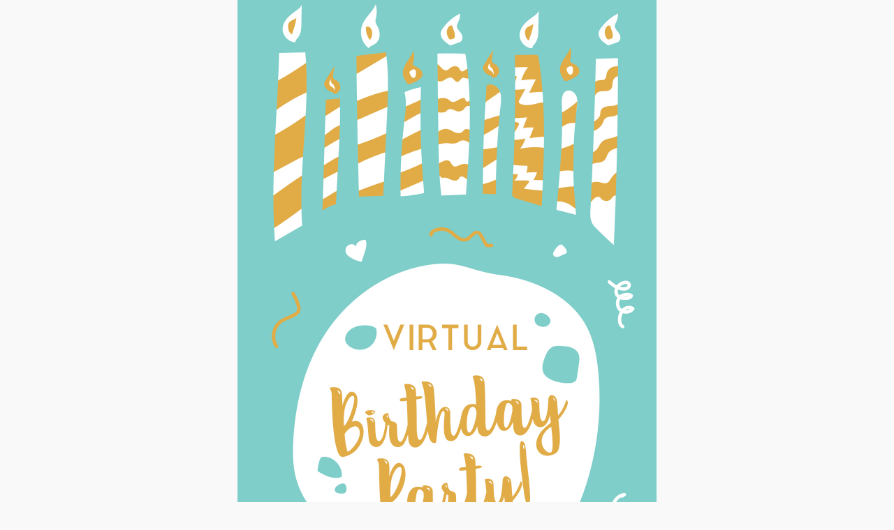

--- FILE ---
content_type: text/html; charset=utf-8
request_url: https://www.mailking.io/template_preview?ref=Invites%2FOnline+Birthday+Party+Invite+1.html
body_size: 6051
content:
<html xmlns="http://www.w3.org/1999/xhtml" xmlns:v="urn:schemas-microsoft-com:vml" xmlns:o="urn:schemas-microsoft-com:office:office"><head><meta name="__cloudhq_email_draft_json" content="[base64]">
<!--[if gte mso 9]>
<xml>
  <o:OfficeDocumentSettings>
    <o:AllowPNG/>
    <o:PixelsPerInch>96</o:PixelsPerInch>
  </o:OfficeDocumentSettings>
</xml>
<![endif]-->
  <meta http-equiv="Content-Type" content="text/html; charset=UTF-8">
  <meta name="viewport" content="width=device-width, initial-scale=1.0">
  <meta name="x-apple-disable-message-reformatting">
  <!--[if !mso]><!--><meta http-equiv="X-UA-Compatible" content="IE=edge"><!--<![endif]-->
  <title></title>
  
    <style type="text/css">
      @media only screen and (min-width: 620px) {
  .u-row {
    width: 600px !important;
  }
  .u-row .u-col {
    vertical-align: top;
  }

  .u-row .u-col-100 {
    width: 600px !important;
  }

}

@media (max-width: 620px) {
  .u-row-container {
    max-width: 100% !important;
    padding-left: 0px !important;
    padding-right: 0px !important;
  }
  .u-row .u-col {
    min-width: 320px !important;
    max-width: 100% !important;
    display: block !important;
  }
  .u-row {
    width: 100% !important;
  }
  .u-col {
    width: 100% !important;
  }
  .u-col > div {
    margin: 0 auto;
  }
}
body {
  margin: 0;
  padding: 0;
}

table,
tr,
td {
  vertical-align: top;
  border-collapse: collapse;
}

p {
  margin: 0;
}

.ie-container table,
.mso-container table {
  table-layout: fixed;
}

* {
  line-height: inherit;
}

a[x-apple-data-detectors='true'] {
  color: inherit !important;
  text-decoration: none !important;
}

table, td { color: #000000; } #u_body a { color: #0000ee; text-decoration: underline; }
    </style>
  
  

<!--[if !mso]><!--><link href="https://fonts.googleapis.com/css?family=Crimson+Text:400,700" rel="stylesheet" type="text/css"><link href="https://fonts.googleapis.com/css?family=Cabin:400,700" rel="stylesheet" type="text/css"><!--<![endif]-->

</head>

<body class="clean-body u_body" style="margin: 0;padding: 0;-webkit-text-size-adjust: 100%;background-color: #f9f9f9;color: #000000">
  <!--[if IE]><div class="ie-container"><![endif]-->
  <!--[if mso]><div class="mso-container"><![endif]-->
  <table id="u_body" style="border-collapse: collapse;table-layout: fixed;border-spacing: 0;mso-table-lspace: 0pt;mso-table-rspace: 0pt;vertical-align: top;min-width: 320px;Margin: 0 auto;background-color: #f9f9f9;width:100%" cellpadding="0" cellspacing="0">
  <tbody>
  <tr style="vertical-align: top">
    <td style="word-break: break-word;border-collapse: collapse !important;vertical-align: top">
    <!--[if (mso)|(IE)]><table width="100%" cellpadding="0" cellspacing="0" border="0"><tr><td align="center" style="background-color: #f9f9f9;"><![endif]-->
    
  
  
<div class="u-row-container" style="padding: 0px;background-color: transparent">
  <div class="u-row" style="margin: 0 auto;min-width: 320px;max-width: 600px;overflow-wrap: break-word;word-wrap: break-word;word-break: break-word;background-color: #ffffff;">
    <div style="border-collapse: collapse;display: table;width: 100%;height: 100%;background-color: transparent;">
      <!--[if (mso)|(IE)]><table width="100%" cellpadding="0" cellspacing="0" border="0"><tr><td style="padding: 0px;background-color: transparent;" align="center"><table cellpadding="0" cellspacing="0" border="0" style="width:600px;"><tr style="background-color: #ffffff;"><![endif]-->
      
<!--[if (mso)|(IE)]><td align="center" width="600" style="width: 600px;padding: 0px;border-top: 0px solid transparent;border-left: 0px solid transparent;border-right: 0px solid transparent;border-bottom: 0px solid transparent;" valign="top"><![endif]-->
<div class="u-col u-col-100" style="max-width: 320px;min-width: 600px;display: table-cell;vertical-align: top;">
  <div style="height: 100%;width: 100% !important;">
  <!--[if (!mso)&(!IE)]><!--><div style="box-sizing: border-box; height: 100%; padding: 0px;border-top: 0px solid transparent;border-left: 0px solid transparent;border-right: 0px solid transparent;border-bottom: 0px solid transparent;"><!--<![endif]-->
  
<table style="font-family:'Cabin',sans-serif;" role="presentation" cellpadding="0" cellspacing="0" width="100%" border="0">
  <tbody>
    <tr>
      <td style="overflow-wrap:break-word;word-break:break-word;padding:0px;font-family:'Cabin',sans-serif;" align="left">
        
<table width="100%" cellpadding="0" cellspacing="0" border="0">
  <tbody><tr>
    <td style="padding-right: 0px;padding-left: 0px;" align="center">
      
      <img align="center" border="0" src="https://images.unlayer.com/projects%2F8345%2F1607355455754-d10b345c-9281-432d-b088-ad57ba000e4f.jpg" alt="Image" title="Image" style="outline: none;text-decoration: none;-ms-interpolation-mode: bicubic;clear: both;display: inline-block !important;border: none;height: auto;float: none;width: 100%;max-width: 600px;" width="600">
      
    </td>
  </tr>
</tbody></table>

      </td>
    </tr>
  </tbody>
</table>

  <!--[if (!mso)&(!IE)]><!--></div><!--<![endif]-->
  </div>
</div>
<!--[if (mso)|(IE)]></td><![endif]-->
      <!--[if (mso)|(IE)]></tr></table></td></tr></table><![endif]-->
    </div>
  </div>
  </div>
  


  
  
<div class="u-row-container" style="padding: 0px;background-color: transparent">
  <div class="u-row" style="margin: 0 auto;min-width: 320px;max-width: 600px;overflow-wrap: break-word;word-wrap: break-word;word-break: break-word;background-color: #ffffff;">
    <div style="border-collapse: collapse;display: table;width: 100%;height: 100%;background-color: transparent;">
      <!--[if (mso)|(IE)]><table width="100%" cellpadding="0" cellspacing="0" border="0"><tr><td style="padding: 0px;background-color: transparent;" align="center"><table cellpadding="0" cellspacing="0" border="0" style="width:600px;"><tr style="background-color: #ffffff;"><![endif]-->
      
<!--[if (mso)|(IE)]><td align="center" width="600" style="background-color: #7fceca;width: 600px;padding: 0px;border-top: 0px solid transparent;border-left: 0px solid transparent;border-right: 0px solid transparent;border-bottom: 0px solid transparent;" valign="top"><![endif]-->
<div class="u-col u-col-100" style="max-width: 320px;min-width: 600px;display: table-cell;vertical-align: top;">
  <div style="background-color: #7fceca;height: 100%;width: 100% !important;">
  <!--[if (!mso)&(!IE)]><!--><div style="box-sizing: border-box; height: 100%; padding: 0px;border-top: 0px solid transparent;border-left: 0px solid transparent;border-right: 0px solid transparent;border-bottom: 0px solid transparent;"><!--<![endif]-->
  
<table style="font-family:'Cabin',sans-serif;" role="presentation" cellpadding="0" cellspacing="0" width="100%" border="0">
  <tbody>
    <tr>
      <td style="overflow-wrap:break-word;word-break:break-word;padding:0px 55px;font-family:'Cabin',sans-serif;" align="left">
        
  <div style="font-size: 14px; line-height: 160%; text-align: center; word-wrap: break-word;">
    <p style="font-size: 14px; line-height: 160%; margin: 0px;"><span style="font-family: 'Crimson Text', serif; font-size: 32px; line-height: 51.2px; color: #ffffff;">Join us in celebrating</span><br><span style="font-family: 'Crimson Text', serif; font-size: 32px; line-height: 51.2px; color: #ffffff;">Sally's birthday!</span></p>
  </div>

      </td>
    </tr>
  </tbody>
</table>

  <!--[if (!mso)&(!IE)]><!--></div><!--<![endif]-->
  </div>
</div>
<!--[if (mso)|(IE)]></td><![endif]-->
      <!--[if (mso)|(IE)]></tr></table></td></tr></table><![endif]-->
    </div>
  </div>
  </div>
  


  
  
<div class="u-row-container" style="padding: 0px;background-color: transparent">
  <div class="u-row" style="margin: 0 auto;min-width: 320px;max-width: 600px;overflow-wrap: break-word;word-wrap: break-word;word-break: break-word;background-color: #e5eaf5;">
    <div style="border-collapse: collapse;display: table;width: 100%;height: 100%;background-color: transparent;">
      <!--[if (mso)|(IE)]><table width="100%" cellpadding="0" cellspacing="0" border="0"><tr><td style="padding: 0px;background-color: transparent;" align="center"><table cellpadding="0" cellspacing="0" border="0" style="width:600px;"><tr style="background-color: #e5eaf5;"><![endif]-->
      
<!--[if (mso)|(IE)]><td align="center" width="600" style="background-color: #7fceca;width: 600px;padding: 0px;border-top: 0px solid transparent;border-left: 0px solid transparent;border-right: 0px solid transparent;border-bottom: 0px solid transparent;" valign="top"><![endif]-->
<div class="u-col u-col-100" style="max-width: 320px;min-width: 600px;display: table-cell;vertical-align: top;">
  <div style="background-color: #7fceca;height: 100%;width: 100% !important;">
  <!--[if (!mso)&(!IE)]><!--><div style="box-sizing: border-box; height: 100%; padding: 0px;border-top: 0px solid transparent;border-left: 0px solid transparent;border-right: 0px solid transparent;border-bottom: 0px solid transparent;"><!--<![endif]-->
  
<table style="font-family:'Cabin',sans-serif;" role="presentation" cellpadding="0" cellspacing="0" width="100%" border="0">
  <tbody>
    <tr>
      <td style="overflow-wrap:break-word;word-break:break-word;padding:0px;font-family:'Cabin',sans-serif;" align="left">
        
<table width="100%" cellpadding="0" cellspacing="0" border="0">
  <tbody><tr>
    <td style="padding-right: 0px;padding-left: 0px;" align="center">
      
      <img align="center" border="0" src="https://images.unlayer.com/projects%2F8345%2F1607355757752-ec9f3f36-3558-4216-8dc2-6e1ad2b782dc.png" alt="Image" title="Image" style="outline: none;text-decoration: none;-ms-interpolation-mode: bicubic;clear: both;display: inline-block !important;border: none;height: auto;float: none;width: 100%;max-width: 200px;" width="200">
      
    </td>
  </tr>
</tbody></table>

      </td>
    </tr>
  </tbody>
</table>

<table style="font-family:'Cabin',sans-serif;" role="presentation" cellpadding="0" cellspacing="0" width="100%" border="0">
  <tbody>
    <tr>
      <td style="overflow-wrap:break-word;word-break:break-word;padding:0px 55px;font-family:'Cabin',sans-serif;" align="left">
        
  <div style="font-size: 14px; line-height: 160%; text-align: center; word-wrap: break-word;">
    <p style="font-size: 14px; line-height: 160%; margin: 0px;">&nbsp;</p>
<p style="font-size: 14px; line-height: 160%; margin: 0px;"><span style="color: #ffffff; font-size: 20px; line-height: 32px; font-family: 'Crimson Text', serif;">Saturday, June 20 at 2:00 PM PST</span></p>
<p style="font-size: 14px; line-height: 160%; margin: 0px;">&nbsp;</p>
<p style="font-size: 14px; line-height: 160%; margin: 0px;"><span style="color: #ffffff; font-size: 14px; line-height: 22.4px;">Hosted online by Kim</span><br><a href="www.cloudhq.net" target="_blank" rel="noopener">Join by video chat here</a></p>
<p style="font-size: 14px; line-height: 160%; margin: 0px;">&nbsp;</p>
  </div>

      </td>
    </tr>
  </tbody>
</table>

<table style="font-family:'Cabin',sans-serif;" role="presentation" cellpadding="0" cellspacing="0" width="100%" border="0">
  <tbody>
    <tr>
      <td style="overflow-wrap:break-word;word-break:break-word;padding:10px;font-family:'Cabin',sans-serif;" align="left">
        
<table width="100%" cellpadding="0" cellspacing="0" border="0">
  <tbody><tr>
    <td style="padding-right: 0px;padding-left: 0px;" align="center">
      
      <img align="center" border="0" src="https://images.unlayer.com/projects%2F8345%2F1607355945393-df964ab9-e320-423c-801c-182ab2b0eb10.jpg" alt="Image" title="Image" style="outline: none;text-decoration: none;-ms-interpolation-mode: bicubic;clear: both;display: inline-block !important;border: none;height: auto;float: none;width: 100%;max-width: 580px;" width="580">
      
    </td>
  </tr>
</tbody></table>

      </td>
    </tr>
  </tbody>
</table>

  <!--[if (!mso)&(!IE)]><!--></div><!--<![endif]-->
  </div>
</div>
<!--[if (mso)|(IE)]></td><![endif]-->
      <!--[if (mso)|(IE)]></tr></table></td></tr></table><![endif]-->
    </div>
  </div>
  </div>
  


  
  
<div class="u-row-container" style="padding: 0px;background-color: transparent">
  <div class="u-row" style="margin: 0 auto;min-width: 320px;max-width: 600px;overflow-wrap: break-word;word-wrap: break-word;word-break: break-word;background-color: #e1ac46;">
    <div style="border-collapse: collapse;display: table;width: 100%;height: 100%;background-color: transparent;">
      <!--[if (mso)|(IE)]><table width="100%" cellpadding="0" cellspacing="0" border="0"><tr><td style="padding: 0px;background-color: transparent;" align="center"><table cellpadding="0" cellspacing="0" border="0" style="width:600px;"><tr style="background-color: #e1ac46;"><![endif]-->
      
<!--[if (mso)|(IE)]><td align="center" width="600" style="width: 600px;padding: 0px;border-top: 0px solid transparent;border-left: 0px solid transparent;border-right: 0px solid transparent;border-bottom: 0px solid transparent;" valign="top"><![endif]-->
<div class="u-col u-col-100" style="max-width: 320px;min-width: 600px;display: table-cell;vertical-align: top;">
  <div style="height: 100%;width: 100% !important;">
  <!--[if (!mso)&(!IE)]><!--><div style="box-sizing: border-box; height: 100%; padding: 0px;border-top: 0px solid transparent;border-left: 0px solid transparent;border-right: 0px solid transparent;border-bottom: 0px solid transparent;"><!--<![endif]-->
  
<table style="font-family:'Cabin',sans-serif;" role="presentation" cellpadding="0" cellspacing="0" width="100%" border="0">
  <tbody>
    <tr>
      <td style="overflow-wrap:break-word;word-break:break-word;padding:10px;font-family:'Cabin',sans-serif;" align="left">
        
  <table height="0px" align="center" border="0" cellpadding="0" cellspacing="0" width="100%" style="border-collapse: collapse;table-layout: fixed;border-spacing: 0;mso-table-lspace: 0pt;mso-table-rspace: 0pt;vertical-align: top;border-top: 1px solid #ffffff;-ms-text-size-adjust: 100%;-webkit-text-size-adjust: 100%">
    <tbody>
      <tr style="vertical-align: top">
        <td style="word-break: break-word;border-collapse: collapse !important;vertical-align: top;font-size: 0px;line-height: 0px;mso-line-height-rule: exactly;-ms-text-size-adjust: 100%;-webkit-text-size-adjust: 100%">
          <span>&nbsp;</span>
        </td>
      </tr>
    </tbody>
  </table>

      </td>
    </tr>
  </tbody>
</table>

  <!--[if (!mso)&(!IE)]><!--></div><!--<![endif]-->
  </div>
</div>
<!--[if (mso)|(IE)]></td><![endif]-->
      <!--[if (mso)|(IE)]></tr></table></td></tr></table><![endif]-->
    </div>
  </div>
  </div>
  


    <!--[if (mso)|(IE)]></td></tr></table><![endif]-->
    </td>
  </tr>
  </tbody>
  </table>
  <!--[if mso]></div><![endif]-->
  <!--[if IE]></div><![endif]-->



<script defer src="https://static.cloudflareinsights.com/beacon.min.js/vcd15cbe7772f49c399c6a5babf22c1241717689176015" integrity="sha512-ZpsOmlRQV6y907TI0dKBHq9Md29nnaEIPlkf84rnaERnq6zvWvPUqr2ft8M1aS28oN72PdrCzSjY4U6VaAw1EQ==" data-cf-beacon='{"version":"2024.11.0","token":"ca24a36bd296454f997682a5c01c8bc8","r":1,"server_timing":{"name":{"cfCacheStatus":true,"cfEdge":true,"cfExtPri":true,"cfL4":true,"cfOrigin":true,"cfSpeedBrain":true},"location_startswith":null}}' crossorigin="anonymous"></script>
</body></html>